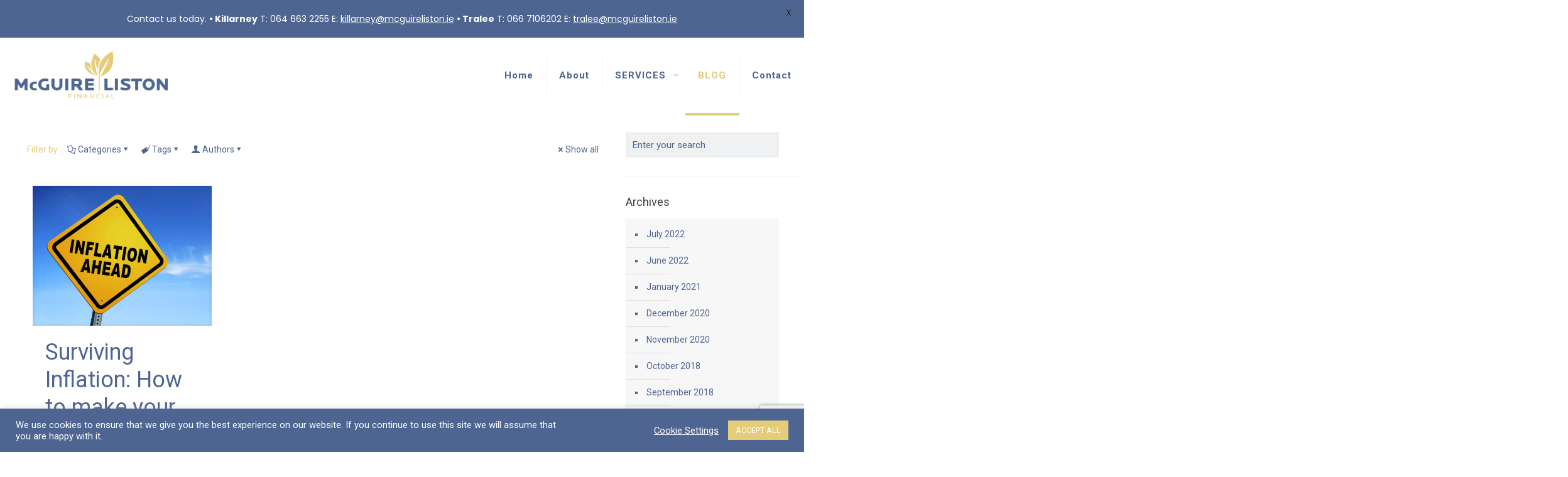

--- FILE ---
content_type: text/html; charset=utf-8
request_url: https://www.google.com/recaptcha/api2/anchor?ar=1&k=6Lfb064bAAAAAD9dDQcntgRr9wq_9t3gVutHeVms&co=aHR0cHM6Ly9tY2d1aXJlbGlzdG9uLmllOjQ0Mw..&hl=en&v=PoyoqOPhxBO7pBk68S4YbpHZ&size=invisible&anchor-ms=20000&execute-ms=30000&cb=cra6qs7yke7i
body_size: 48763
content:
<!DOCTYPE HTML><html dir="ltr" lang="en"><head><meta http-equiv="Content-Type" content="text/html; charset=UTF-8">
<meta http-equiv="X-UA-Compatible" content="IE=edge">
<title>reCAPTCHA</title>
<style type="text/css">
/* cyrillic-ext */
@font-face {
  font-family: 'Roboto';
  font-style: normal;
  font-weight: 400;
  font-stretch: 100%;
  src: url(//fonts.gstatic.com/s/roboto/v48/KFO7CnqEu92Fr1ME7kSn66aGLdTylUAMa3GUBHMdazTgWw.woff2) format('woff2');
  unicode-range: U+0460-052F, U+1C80-1C8A, U+20B4, U+2DE0-2DFF, U+A640-A69F, U+FE2E-FE2F;
}
/* cyrillic */
@font-face {
  font-family: 'Roboto';
  font-style: normal;
  font-weight: 400;
  font-stretch: 100%;
  src: url(//fonts.gstatic.com/s/roboto/v48/KFO7CnqEu92Fr1ME7kSn66aGLdTylUAMa3iUBHMdazTgWw.woff2) format('woff2');
  unicode-range: U+0301, U+0400-045F, U+0490-0491, U+04B0-04B1, U+2116;
}
/* greek-ext */
@font-face {
  font-family: 'Roboto';
  font-style: normal;
  font-weight: 400;
  font-stretch: 100%;
  src: url(//fonts.gstatic.com/s/roboto/v48/KFO7CnqEu92Fr1ME7kSn66aGLdTylUAMa3CUBHMdazTgWw.woff2) format('woff2');
  unicode-range: U+1F00-1FFF;
}
/* greek */
@font-face {
  font-family: 'Roboto';
  font-style: normal;
  font-weight: 400;
  font-stretch: 100%;
  src: url(//fonts.gstatic.com/s/roboto/v48/KFO7CnqEu92Fr1ME7kSn66aGLdTylUAMa3-UBHMdazTgWw.woff2) format('woff2');
  unicode-range: U+0370-0377, U+037A-037F, U+0384-038A, U+038C, U+038E-03A1, U+03A3-03FF;
}
/* math */
@font-face {
  font-family: 'Roboto';
  font-style: normal;
  font-weight: 400;
  font-stretch: 100%;
  src: url(//fonts.gstatic.com/s/roboto/v48/KFO7CnqEu92Fr1ME7kSn66aGLdTylUAMawCUBHMdazTgWw.woff2) format('woff2');
  unicode-range: U+0302-0303, U+0305, U+0307-0308, U+0310, U+0312, U+0315, U+031A, U+0326-0327, U+032C, U+032F-0330, U+0332-0333, U+0338, U+033A, U+0346, U+034D, U+0391-03A1, U+03A3-03A9, U+03B1-03C9, U+03D1, U+03D5-03D6, U+03F0-03F1, U+03F4-03F5, U+2016-2017, U+2034-2038, U+203C, U+2040, U+2043, U+2047, U+2050, U+2057, U+205F, U+2070-2071, U+2074-208E, U+2090-209C, U+20D0-20DC, U+20E1, U+20E5-20EF, U+2100-2112, U+2114-2115, U+2117-2121, U+2123-214F, U+2190, U+2192, U+2194-21AE, U+21B0-21E5, U+21F1-21F2, U+21F4-2211, U+2213-2214, U+2216-22FF, U+2308-230B, U+2310, U+2319, U+231C-2321, U+2336-237A, U+237C, U+2395, U+239B-23B7, U+23D0, U+23DC-23E1, U+2474-2475, U+25AF, U+25B3, U+25B7, U+25BD, U+25C1, U+25CA, U+25CC, U+25FB, U+266D-266F, U+27C0-27FF, U+2900-2AFF, U+2B0E-2B11, U+2B30-2B4C, U+2BFE, U+3030, U+FF5B, U+FF5D, U+1D400-1D7FF, U+1EE00-1EEFF;
}
/* symbols */
@font-face {
  font-family: 'Roboto';
  font-style: normal;
  font-weight: 400;
  font-stretch: 100%;
  src: url(//fonts.gstatic.com/s/roboto/v48/KFO7CnqEu92Fr1ME7kSn66aGLdTylUAMaxKUBHMdazTgWw.woff2) format('woff2');
  unicode-range: U+0001-000C, U+000E-001F, U+007F-009F, U+20DD-20E0, U+20E2-20E4, U+2150-218F, U+2190, U+2192, U+2194-2199, U+21AF, U+21E6-21F0, U+21F3, U+2218-2219, U+2299, U+22C4-22C6, U+2300-243F, U+2440-244A, U+2460-24FF, U+25A0-27BF, U+2800-28FF, U+2921-2922, U+2981, U+29BF, U+29EB, U+2B00-2BFF, U+4DC0-4DFF, U+FFF9-FFFB, U+10140-1018E, U+10190-1019C, U+101A0, U+101D0-101FD, U+102E0-102FB, U+10E60-10E7E, U+1D2C0-1D2D3, U+1D2E0-1D37F, U+1F000-1F0FF, U+1F100-1F1AD, U+1F1E6-1F1FF, U+1F30D-1F30F, U+1F315, U+1F31C, U+1F31E, U+1F320-1F32C, U+1F336, U+1F378, U+1F37D, U+1F382, U+1F393-1F39F, U+1F3A7-1F3A8, U+1F3AC-1F3AF, U+1F3C2, U+1F3C4-1F3C6, U+1F3CA-1F3CE, U+1F3D4-1F3E0, U+1F3ED, U+1F3F1-1F3F3, U+1F3F5-1F3F7, U+1F408, U+1F415, U+1F41F, U+1F426, U+1F43F, U+1F441-1F442, U+1F444, U+1F446-1F449, U+1F44C-1F44E, U+1F453, U+1F46A, U+1F47D, U+1F4A3, U+1F4B0, U+1F4B3, U+1F4B9, U+1F4BB, U+1F4BF, U+1F4C8-1F4CB, U+1F4D6, U+1F4DA, U+1F4DF, U+1F4E3-1F4E6, U+1F4EA-1F4ED, U+1F4F7, U+1F4F9-1F4FB, U+1F4FD-1F4FE, U+1F503, U+1F507-1F50B, U+1F50D, U+1F512-1F513, U+1F53E-1F54A, U+1F54F-1F5FA, U+1F610, U+1F650-1F67F, U+1F687, U+1F68D, U+1F691, U+1F694, U+1F698, U+1F6AD, U+1F6B2, U+1F6B9-1F6BA, U+1F6BC, U+1F6C6-1F6CF, U+1F6D3-1F6D7, U+1F6E0-1F6EA, U+1F6F0-1F6F3, U+1F6F7-1F6FC, U+1F700-1F7FF, U+1F800-1F80B, U+1F810-1F847, U+1F850-1F859, U+1F860-1F887, U+1F890-1F8AD, U+1F8B0-1F8BB, U+1F8C0-1F8C1, U+1F900-1F90B, U+1F93B, U+1F946, U+1F984, U+1F996, U+1F9E9, U+1FA00-1FA6F, U+1FA70-1FA7C, U+1FA80-1FA89, U+1FA8F-1FAC6, U+1FACE-1FADC, U+1FADF-1FAE9, U+1FAF0-1FAF8, U+1FB00-1FBFF;
}
/* vietnamese */
@font-face {
  font-family: 'Roboto';
  font-style: normal;
  font-weight: 400;
  font-stretch: 100%;
  src: url(//fonts.gstatic.com/s/roboto/v48/KFO7CnqEu92Fr1ME7kSn66aGLdTylUAMa3OUBHMdazTgWw.woff2) format('woff2');
  unicode-range: U+0102-0103, U+0110-0111, U+0128-0129, U+0168-0169, U+01A0-01A1, U+01AF-01B0, U+0300-0301, U+0303-0304, U+0308-0309, U+0323, U+0329, U+1EA0-1EF9, U+20AB;
}
/* latin-ext */
@font-face {
  font-family: 'Roboto';
  font-style: normal;
  font-weight: 400;
  font-stretch: 100%;
  src: url(//fonts.gstatic.com/s/roboto/v48/KFO7CnqEu92Fr1ME7kSn66aGLdTylUAMa3KUBHMdazTgWw.woff2) format('woff2');
  unicode-range: U+0100-02BA, U+02BD-02C5, U+02C7-02CC, U+02CE-02D7, U+02DD-02FF, U+0304, U+0308, U+0329, U+1D00-1DBF, U+1E00-1E9F, U+1EF2-1EFF, U+2020, U+20A0-20AB, U+20AD-20C0, U+2113, U+2C60-2C7F, U+A720-A7FF;
}
/* latin */
@font-face {
  font-family: 'Roboto';
  font-style: normal;
  font-weight: 400;
  font-stretch: 100%;
  src: url(//fonts.gstatic.com/s/roboto/v48/KFO7CnqEu92Fr1ME7kSn66aGLdTylUAMa3yUBHMdazQ.woff2) format('woff2');
  unicode-range: U+0000-00FF, U+0131, U+0152-0153, U+02BB-02BC, U+02C6, U+02DA, U+02DC, U+0304, U+0308, U+0329, U+2000-206F, U+20AC, U+2122, U+2191, U+2193, U+2212, U+2215, U+FEFF, U+FFFD;
}
/* cyrillic-ext */
@font-face {
  font-family: 'Roboto';
  font-style: normal;
  font-weight: 500;
  font-stretch: 100%;
  src: url(//fonts.gstatic.com/s/roboto/v48/KFO7CnqEu92Fr1ME7kSn66aGLdTylUAMa3GUBHMdazTgWw.woff2) format('woff2');
  unicode-range: U+0460-052F, U+1C80-1C8A, U+20B4, U+2DE0-2DFF, U+A640-A69F, U+FE2E-FE2F;
}
/* cyrillic */
@font-face {
  font-family: 'Roboto';
  font-style: normal;
  font-weight: 500;
  font-stretch: 100%;
  src: url(//fonts.gstatic.com/s/roboto/v48/KFO7CnqEu92Fr1ME7kSn66aGLdTylUAMa3iUBHMdazTgWw.woff2) format('woff2');
  unicode-range: U+0301, U+0400-045F, U+0490-0491, U+04B0-04B1, U+2116;
}
/* greek-ext */
@font-face {
  font-family: 'Roboto';
  font-style: normal;
  font-weight: 500;
  font-stretch: 100%;
  src: url(//fonts.gstatic.com/s/roboto/v48/KFO7CnqEu92Fr1ME7kSn66aGLdTylUAMa3CUBHMdazTgWw.woff2) format('woff2');
  unicode-range: U+1F00-1FFF;
}
/* greek */
@font-face {
  font-family: 'Roboto';
  font-style: normal;
  font-weight: 500;
  font-stretch: 100%;
  src: url(//fonts.gstatic.com/s/roboto/v48/KFO7CnqEu92Fr1ME7kSn66aGLdTylUAMa3-UBHMdazTgWw.woff2) format('woff2');
  unicode-range: U+0370-0377, U+037A-037F, U+0384-038A, U+038C, U+038E-03A1, U+03A3-03FF;
}
/* math */
@font-face {
  font-family: 'Roboto';
  font-style: normal;
  font-weight: 500;
  font-stretch: 100%;
  src: url(//fonts.gstatic.com/s/roboto/v48/KFO7CnqEu92Fr1ME7kSn66aGLdTylUAMawCUBHMdazTgWw.woff2) format('woff2');
  unicode-range: U+0302-0303, U+0305, U+0307-0308, U+0310, U+0312, U+0315, U+031A, U+0326-0327, U+032C, U+032F-0330, U+0332-0333, U+0338, U+033A, U+0346, U+034D, U+0391-03A1, U+03A3-03A9, U+03B1-03C9, U+03D1, U+03D5-03D6, U+03F0-03F1, U+03F4-03F5, U+2016-2017, U+2034-2038, U+203C, U+2040, U+2043, U+2047, U+2050, U+2057, U+205F, U+2070-2071, U+2074-208E, U+2090-209C, U+20D0-20DC, U+20E1, U+20E5-20EF, U+2100-2112, U+2114-2115, U+2117-2121, U+2123-214F, U+2190, U+2192, U+2194-21AE, U+21B0-21E5, U+21F1-21F2, U+21F4-2211, U+2213-2214, U+2216-22FF, U+2308-230B, U+2310, U+2319, U+231C-2321, U+2336-237A, U+237C, U+2395, U+239B-23B7, U+23D0, U+23DC-23E1, U+2474-2475, U+25AF, U+25B3, U+25B7, U+25BD, U+25C1, U+25CA, U+25CC, U+25FB, U+266D-266F, U+27C0-27FF, U+2900-2AFF, U+2B0E-2B11, U+2B30-2B4C, U+2BFE, U+3030, U+FF5B, U+FF5D, U+1D400-1D7FF, U+1EE00-1EEFF;
}
/* symbols */
@font-face {
  font-family: 'Roboto';
  font-style: normal;
  font-weight: 500;
  font-stretch: 100%;
  src: url(//fonts.gstatic.com/s/roboto/v48/KFO7CnqEu92Fr1ME7kSn66aGLdTylUAMaxKUBHMdazTgWw.woff2) format('woff2');
  unicode-range: U+0001-000C, U+000E-001F, U+007F-009F, U+20DD-20E0, U+20E2-20E4, U+2150-218F, U+2190, U+2192, U+2194-2199, U+21AF, U+21E6-21F0, U+21F3, U+2218-2219, U+2299, U+22C4-22C6, U+2300-243F, U+2440-244A, U+2460-24FF, U+25A0-27BF, U+2800-28FF, U+2921-2922, U+2981, U+29BF, U+29EB, U+2B00-2BFF, U+4DC0-4DFF, U+FFF9-FFFB, U+10140-1018E, U+10190-1019C, U+101A0, U+101D0-101FD, U+102E0-102FB, U+10E60-10E7E, U+1D2C0-1D2D3, U+1D2E0-1D37F, U+1F000-1F0FF, U+1F100-1F1AD, U+1F1E6-1F1FF, U+1F30D-1F30F, U+1F315, U+1F31C, U+1F31E, U+1F320-1F32C, U+1F336, U+1F378, U+1F37D, U+1F382, U+1F393-1F39F, U+1F3A7-1F3A8, U+1F3AC-1F3AF, U+1F3C2, U+1F3C4-1F3C6, U+1F3CA-1F3CE, U+1F3D4-1F3E0, U+1F3ED, U+1F3F1-1F3F3, U+1F3F5-1F3F7, U+1F408, U+1F415, U+1F41F, U+1F426, U+1F43F, U+1F441-1F442, U+1F444, U+1F446-1F449, U+1F44C-1F44E, U+1F453, U+1F46A, U+1F47D, U+1F4A3, U+1F4B0, U+1F4B3, U+1F4B9, U+1F4BB, U+1F4BF, U+1F4C8-1F4CB, U+1F4D6, U+1F4DA, U+1F4DF, U+1F4E3-1F4E6, U+1F4EA-1F4ED, U+1F4F7, U+1F4F9-1F4FB, U+1F4FD-1F4FE, U+1F503, U+1F507-1F50B, U+1F50D, U+1F512-1F513, U+1F53E-1F54A, U+1F54F-1F5FA, U+1F610, U+1F650-1F67F, U+1F687, U+1F68D, U+1F691, U+1F694, U+1F698, U+1F6AD, U+1F6B2, U+1F6B9-1F6BA, U+1F6BC, U+1F6C6-1F6CF, U+1F6D3-1F6D7, U+1F6E0-1F6EA, U+1F6F0-1F6F3, U+1F6F7-1F6FC, U+1F700-1F7FF, U+1F800-1F80B, U+1F810-1F847, U+1F850-1F859, U+1F860-1F887, U+1F890-1F8AD, U+1F8B0-1F8BB, U+1F8C0-1F8C1, U+1F900-1F90B, U+1F93B, U+1F946, U+1F984, U+1F996, U+1F9E9, U+1FA00-1FA6F, U+1FA70-1FA7C, U+1FA80-1FA89, U+1FA8F-1FAC6, U+1FACE-1FADC, U+1FADF-1FAE9, U+1FAF0-1FAF8, U+1FB00-1FBFF;
}
/* vietnamese */
@font-face {
  font-family: 'Roboto';
  font-style: normal;
  font-weight: 500;
  font-stretch: 100%;
  src: url(//fonts.gstatic.com/s/roboto/v48/KFO7CnqEu92Fr1ME7kSn66aGLdTylUAMa3OUBHMdazTgWw.woff2) format('woff2');
  unicode-range: U+0102-0103, U+0110-0111, U+0128-0129, U+0168-0169, U+01A0-01A1, U+01AF-01B0, U+0300-0301, U+0303-0304, U+0308-0309, U+0323, U+0329, U+1EA0-1EF9, U+20AB;
}
/* latin-ext */
@font-face {
  font-family: 'Roboto';
  font-style: normal;
  font-weight: 500;
  font-stretch: 100%;
  src: url(//fonts.gstatic.com/s/roboto/v48/KFO7CnqEu92Fr1ME7kSn66aGLdTylUAMa3KUBHMdazTgWw.woff2) format('woff2');
  unicode-range: U+0100-02BA, U+02BD-02C5, U+02C7-02CC, U+02CE-02D7, U+02DD-02FF, U+0304, U+0308, U+0329, U+1D00-1DBF, U+1E00-1E9F, U+1EF2-1EFF, U+2020, U+20A0-20AB, U+20AD-20C0, U+2113, U+2C60-2C7F, U+A720-A7FF;
}
/* latin */
@font-face {
  font-family: 'Roboto';
  font-style: normal;
  font-weight: 500;
  font-stretch: 100%;
  src: url(//fonts.gstatic.com/s/roboto/v48/KFO7CnqEu92Fr1ME7kSn66aGLdTylUAMa3yUBHMdazQ.woff2) format('woff2');
  unicode-range: U+0000-00FF, U+0131, U+0152-0153, U+02BB-02BC, U+02C6, U+02DA, U+02DC, U+0304, U+0308, U+0329, U+2000-206F, U+20AC, U+2122, U+2191, U+2193, U+2212, U+2215, U+FEFF, U+FFFD;
}
/* cyrillic-ext */
@font-face {
  font-family: 'Roboto';
  font-style: normal;
  font-weight: 900;
  font-stretch: 100%;
  src: url(//fonts.gstatic.com/s/roboto/v48/KFO7CnqEu92Fr1ME7kSn66aGLdTylUAMa3GUBHMdazTgWw.woff2) format('woff2');
  unicode-range: U+0460-052F, U+1C80-1C8A, U+20B4, U+2DE0-2DFF, U+A640-A69F, U+FE2E-FE2F;
}
/* cyrillic */
@font-face {
  font-family: 'Roboto';
  font-style: normal;
  font-weight: 900;
  font-stretch: 100%;
  src: url(//fonts.gstatic.com/s/roboto/v48/KFO7CnqEu92Fr1ME7kSn66aGLdTylUAMa3iUBHMdazTgWw.woff2) format('woff2');
  unicode-range: U+0301, U+0400-045F, U+0490-0491, U+04B0-04B1, U+2116;
}
/* greek-ext */
@font-face {
  font-family: 'Roboto';
  font-style: normal;
  font-weight: 900;
  font-stretch: 100%;
  src: url(//fonts.gstatic.com/s/roboto/v48/KFO7CnqEu92Fr1ME7kSn66aGLdTylUAMa3CUBHMdazTgWw.woff2) format('woff2');
  unicode-range: U+1F00-1FFF;
}
/* greek */
@font-face {
  font-family: 'Roboto';
  font-style: normal;
  font-weight: 900;
  font-stretch: 100%;
  src: url(//fonts.gstatic.com/s/roboto/v48/KFO7CnqEu92Fr1ME7kSn66aGLdTylUAMa3-UBHMdazTgWw.woff2) format('woff2');
  unicode-range: U+0370-0377, U+037A-037F, U+0384-038A, U+038C, U+038E-03A1, U+03A3-03FF;
}
/* math */
@font-face {
  font-family: 'Roboto';
  font-style: normal;
  font-weight: 900;
  font-stretch: 100%;
  src: url(//fonts.gstatic.com/s/roboto/v48/KFO7CnqEu92Fr1ME7kSn66aGLdTylUAMawCUBHMdazTgWw.woff2) format('woff2');
  unicode-range: U+0302-0303, U+0305, U+0307-0308, U+0310, U+0312, U+0315, U+031A, U+0326-0327, U+032C, U+032F-0330, U+0332-0333, U+0338, U+033A, U+0346, U+034D, U+0391-03A1, U+03A3-03A9, U+03B1-03C9, U+03D1, U+03D5-03D6, U+03F0-03F1, U+03F4-03F5, U+2016-2017, U+2034-2038, U+203C, U+2040, U+2043, U+2047, U+2050, U+2057, U+205F, U+2070-2071, U+2074-208E, U+2090-209C, U+20D0-20DC, U+20E1, U+20E5-20EF, U+2100-2112, U+2114-2115, U+2117-2121, U+2123-214F, U+2190, U+2192, U+2194-21AE, U+21B0-21E5, U+21F1-21F2, U+21F4-2211, U+2213-2214, U+2216-22FF, U+2308-230B, U+2310, U+2319, U+231C-2321, U+2336-237A, U+237C, U+2395, U+239B-23B7, U+23D0, U+23DC-23E1, U+2474-2475, U+25AF, U+25B3, U+25B7, U+25BD, U+25C1, U+25CA, U+25CC, U+25FB, U+266D-266F, U+27C0-27FF, U+2900-2AFF, U+2B0E-2B11, U+2B30-2B4C, U+2BFE, U+3030, U+FF5B, U+FF5D, U+1D400-1D7FF, U+1EE00-1EEFF;
}
/* symbols */
@font-face {
  font-family: 'Roboto';
  font-style: normal;
  font-weight: 900;
  font-stretch: 100%;
  src: url(//fonts.gstatic.com/s/roboto/v48/KFO7CnqEu92Fr1ME7kSn66aGLdTylUAMaxKUBHMdazTgWw.woff2) format('woff2');
  unicode-range: U+0001-000C, U+000E-001F, U+007F-009F, U+20DD-20E0, U+20E2-20E4, U+2150-218F, U+2190, U+2192, U+2194-2199, U+21AF, U+21E6-21F0, U+21F3, U+2218-2219, U+2299, U+22C4-22C6, U+2300-243F, U+2440-244A, U+2460-24FF, U+25A0-27BF, U+2800-28FF, U+2921-2922, U+2981, U+29BF, U+29EB, U+2B00-2BFF, U+4DC0-4DFF, U+FFF9-FFFB, U+10140-1018E, U+10190-1019C, U+101A0, U+101D0-101FD, U+102E0-102FB, U+10E60-10E7E, U+1D2C0-1D2D3, U+1D2E0-1D37F, U+1F000-1F0FF, U+1F100-1F1AD, U+1F1E6-1F1FF, U+1F30D-1F30F, U+1F315, U+1F31C, U+1F31E, U+1F320-1F32C, U+1F336, U+1F378, U+1F37D, U+1F382, U+1F393-1F39F, U+1F3A7-1F3A8, U+1F3AC-1F3AF, U+1F3C2, U+1F3C4-1F3C6, U+1F3CA-1F3CE, U+1F3D4-1F3E0, U+1F3ED, U+1F3F1-1F3F3, U+1F3F5-1F3F7, U+1F408, U+1F415, U+1F41F, U+1F426, U+1F43F, U+1F441-1F442, U+1F444, U+1F446-1F449, U+1F44C-1F44E, U+1F453, U+1F46A, U+1F47D, U+1F4A3, U+1F4B0, U+1F4B3, U+1F4B9, U+1F4BB, U+1F4BF, U+1F4C8-1F4CB, U+1F4D6, U+1F4DA, U+1F4DF, U+1F4E3-1F4E6, U+1F4EA-1F4ED, U+1F4F7, U+1F4F9-1F4FB, U+1F4FD-1F4FE, U+1F503, U+1F507-1F50B, U+1F50D, U+1F512-1F513, U+1F53E-1F54A, U+1F54F-1F5FA, U+1F610, U+1F650-1F67F, U+1F687, U+1F68D, U+1F691, U+1F694, U+1F698, U+1F6AD, U+1F6B2, U+1F6B9-1F6BA, U+1F6BC, U+1F6C6-1F6CF, U+1F6D3-1F6D7, U+1F6E0-1F6EA, U+1F6F0-1F6F3, U+1F6F7-1F6FC, U+1F700-1F7FF, U+1F800-1F80B, U+1F810-1F847, U+1F850-1F859, U+1F860-1F887, U+1F890-1F8AD, U+1F8B0-1F8BB, U+1F8C0-1F8C1, U+1F900-1F90B, U+1F93B, U+1F946, U+1F984, U+1F996, U+1F9E9, U+1FA00-1FA6F, U+1FA70-1FA7C, U+1FA80-1FA89, U+1FA8F-1FAC6, U+1FACE-1FADC, U+1FADF-1FAE9, U+1FAF0-1FAF8, U+1FB00-1FBFF;
}
/* vietnamese */
@font-face {
  font-family: 'Roboto';
  font-style: normal;
  font-weight: 900;
  font-stretch: 100%;
  src: url(//fonts.gstatic.com/s/roboto/v48/KFO7CnqEu92Fr1ME7kSn66aGLdTylUAMa3OUBHMdazTgWw.woff2) format('woff2');
  unicode-range: U+0102-0103, U+0110-0111, U+0128-0129, U+0168-0169, U+01A0-01A1, U+01AF-01B0, U+0300-0301, U+0303-0304, U+0308-0309, U+0323, U+0329, U+1EA0-1EF9, U+20AB;
}
/* latin-ext */
@font-face {
  font-family: 'Roboto';
  font-style: normal;
  font-weight: 900;
  font-stretch: 100%;
  src: url(//fonts.gstatic.com/s/roboto/v48/KFO7CnqEu92Fr1ME7kSn66aGLdTylUAMa3KUBHMdazTgWw.woff2) format('woff2');
  unicode-range: U+0100-02BA, U+02BD-02C5, U+02C7-02CC, U+02CE-02D7, U+02DD-02FF, U+0304, U+0308, U+0329, U+1D00-1DBF, U+1E00-1E9F, U+1EF2-1EFF, U+2020, U+20A0-20AB, U+20AD-20C0, U+2113, U+2C60-2C7F, U+A720-A7FF;
}
/* latin */
@font-face {
  font-family: 'Roboto';
  font-style: normal;
  font-weight: 900;
  font-stretch: 100%;
  src: url(//fonts.gstatic.com/s/roboto/v48/KFO7CnqEu92Fr1ME7kSn66aGLdTylUAMa3yUBHMdazQ.woff2) format('woff2');
  unicode-range: U+0000-00FF, U+0131, U+0152-0153, U+02BB-02BC, U+02C6, U+02DA, U+02DC, U+0304, U+0308, U+0329, U+2000-206F, U+20AC, U+2122, U+2191, U+2193, U+2212, U+2215, U+FEFF, U+FFFD;
}

</style>
<link rel="stylesheet" type="text/css" href="https://www.gstatic.com/recaptcha/releases/PoyoqOPhxBO7pBk68S4YbpHZ/styles__ltr.css">
<script nonce="ZsXyeYvMQ9MToRuzhffylQ" type="text/javascript">window['__recaptcha_api'] = 'https://www.google.com/recaptcha/api2/';</script>
<script type="text/javascript" src="https://www.gstatic.com/recaptcha/releases/PoyoqOPhxBO7pBk68S4YbpHZ/recaptcha__en.js" nonce="ZsXyeYvMQ9MToRuzhffylQ">
      
    </script></head>
<body><div id="rc-anchor-alert" class="rc-anchor-alert"></div>
<input type="hidden" id="recaptcha-token" value="[base64]">
<script type="text/javascript" nonce="ZsXyeYvMQ9MToRuzhffylQ">
      recaptcha.anchor.Main.init("[\x22ainput\x22,[\x22bgdata\x22,\x22\x22,\[base64]/[base64]/[base64]/[base64]/[base64]/[base64]/KGcoTywyNTMsTy5PKSxVRyhPLEMpKTpnKE8sMjUzLEMpLE8pKSxsKSksTykpfSxieT1mdW5jdGlvbihDLE8sdSxsKXtmb3IobD0odT1SKEMpLDApO08+MDtPLS0pbD1sPDw4fFooQyk7ZyhDLHUsbCl9LFVHPWZ1bmN0aW9uKEMsTyl7Qy5pLmxlbmd0aD4xMDQ/[base64]/[base64]/[base64]/[base64]/[base64]/[base64]/[base64]\\u003d\x22,\[base64]\\u003d\\u003d\x22,\x22YMOcQcOYwq5ISAvDjcKdOMOMFsOJwpHDvMKswqLDqmPCknYFMsOTc33DtsKuwr0UwoDCiMKkwrnCtykRw5gQwoLCuFrDiwZ/BydJB8OOw4jDq8OtGcKBRMOMVMOeVDJAUSVDH8K9wp5BXCjDocKwwrjCtnY1w7fCom5iNMKsezzDicKQw7bDrsO8WTFjD8KAVmvCqQMGw6jCgcKDE8OQw4zDoSDCgAzDr2XDqB7Cu8O0w63DpcKuw7otwr7Dh2nDo8KmLiNhw6MOwoLDhsO0wq3Cv8O2wpVowr/DsMK/J2zCrX/[base64]/[base64]/[base64]/DnMO8PsKhw7JhQmbCsAAKWMO6w4rCvMKLw4rCgMKHwq3ClMOJNhzChcKNbcKywovCiQZPPsO0w5rCk8KUwo/CokvCr8ORDCZ2ZsOYG8KGQD5iQ8OIOg/[base64]/w6zDmyPCuH7CgcK0UkbDg17CqcOhdkXCrgsbd8KgwqbDvVsveAXCh8Kbw7lMUXMxwq/CkSDDunRHOgpDw6fCkSsFXG4eOSHCvF5kw5/CvErCrBrDpcKSwq3DrFtlwqRlbcOxw4zDv8KswqPCim4jw5t1w73DoMK4PEALwrrDgMKrwqbCtB3DlsOzAT9WwppXVycuw4HDrT85w6dnw4ksYsKQW2EUwoV+AMOcw5EnCsKUwpHCoMOQwqtQw6jCucO/csKsw4rDl8OnFcO3YcKOw7EXwoHCmhdxNwzCoh4rPwLDnsK9woHDi8KNwqPCkMOZwp/[base64]/ChsKEw7klOMK7wptvw4nDt3XCn8KcwqnCq2Rtw5BCwqPDoQXCtsK+woM6ecOnwp3DicOibQnCjjhDw7DClGhbU8OuwqgEAm3DisKDVELDrsOkcMK5P8ONEMKeCHPCvMOLwpnDjMKvw7LClnNmw6Zqwo5WwrENEsK2wpcIeWzCisKAPzzCmR0gLCc+VS/Dr8KGw5jCs8Kjwp7Chm/DthtLPjfCq0Z7P8KEw6jDqsOvwqjDv8OKI8O4aTjDv8KWw7Q/w6RMIsOdeMOrYcKrwp1FKDJmQMKoYMOEwqrCsGpOC1bDtsOvKzJWdcKXbsOzAAF/KMKkwo91w5FkO2XCqlc7wprDtRBQVA1rw4LDvMKewr4OIXvDosOXwokxfBp/w50kw7NTHsKXRAzCkcO7wpTCvT8NMMOcwqN3woY1asKxCsO4woxKO0w5BsKSwrDCuA7CgiQEwqF/w7jCncK0w61OS23CvkNPw6Avwp/[base64]/[base64]/wofDicOZwqE9w4Q/[base64]/w5vChh89XcO/GEPCrmfCvxoOw7Zuw77CjXXDnFzDkwvCglBZasOwDsKrG8O6R17Dg8O0wqtpw4TDlMO7wrPCgsOwwonCoMK7wrPDmMOTw7kPc3IoT1fDu8K+SXxcwr9kwr4JwpzChDLDuMOgIXXCvAzCmA3Djm5gWBvDvSRqXjw0wpsNw7oddw/Dq8Ovw5DDnsOiEVVQw61BMMOqw75Lw4QAYMKgwpzCqigiw59rwobDoGxDw4p2wq/DiR/Di2PCnsOVw6bCpsK5HMObworCjlIKwrUOwoNcwrVjP8Oewp5oKVZuI0PDkmvCkcOxw6HCiDLChMKKBATDmsKkw7jCosKUw4XCosK7wpA/wpgywpIUajp5woIXwrATw7/DngnClCB/CzgswoPCkh5iw7DCvsOxw4jCpRw8L8OkwpUqw67ChMOaacOUKCbDjSfCnEDCvCI1w7J5wqbDqSpOPMOyf8KoXMKjw4htPn5xOSXDn8OPBzlyw5zCkwfCsD/[base64]/wqPCgRNfacKwwpISFxPDkCQKMjBKQ2HDh8KGwr/[base64]/DlzfDt8KIOMOQw4HDg2LCg8Oqw44PwrgKw4kyH3jDvV09dsKIwr4sQBLDoMK0wrUhw7UYA8OwfMKNeVQSwpZQwrpJw54Zwoh5w6FlwoLDiMKgK8OzZsOgwoROfsKDfMOmwrIgwoDCjcOyw5PDoX/DqcKOYg5AUMKfwrnDo8O1JsO/[base64]/DlcOVw5xGGMKUcsOjdm7CtilZaz0gQcOWIMK2w5ReMhLDlDHCll3DmcOOwpbDulUOwqXDjlfCuQjCr8KaEMO/UcKEwrfDvsKuD8KAw5nCi8K+LMKCw51OwrguG8K+NMKNQcOpw40yQlbClcOrw4fDt0FVUFvCjcOxJMOZwoZgGcOnw7PDhsKDwrfCn8Krwo7CszDChcKsVsKZIsKDWcOzwr0vH8OPwqIPw51Ow70TTUDDtMKobsO/JiTDhMKpw5jClVYywqASC3AMw63DgDHCo8Kow5U3wqFEP1jCj8O1W8OwdCoEKcOWw4rCvm/[base64]/Cr8ODw5TCq8K4w6Q7w4PCiF9Uw5vCrcK4w6DCosOWw4zDqh4jw5F1w6zDpMO2wojDi2/Ct8OdwrFqCCwBOgbDszVvUhLDkDfDlAxYW8K9w7DDjFLCjwJdesKNwoNvDsKtQTTCosKjw7guAcK5fxXCoMO6wr7DisOZwozCkTzCo1AZQlUow6HDl8OdFMKNSElcLMK7w4t/w5nCq8OKwqDDtsK/wrbDrMKIKHfCnF0Nwpl0w4XCncKkZR7ChwFMwrIjw5TDqsKbw43Dh3Jkw5TCtT1+wpBSGAfDlsKTw5/DksO2Hh8UZnZIw7XCicOiZk3CoENTw6vCvXVDwrLDr8OGZkvCnw7CrHnCmRbCkcKtY8KvwrsaDsKIQsO7w5QrRMKgwqtdE8K/w4wnQwnDscKpesOkw6NFwp1PTcKXwofDvsOSwpzCg8O6eBxzeUViwoYLW3nDom1gw6zCgXhtVG3DnsOjMRIgGFXDj8OOw5c2w6fDt0TDs1rDnnvCksO2aSMBF08oF2gFT8KJw4BFMS4kU8OESMOtAMOMw7cmXgoUdDN5wr/CqsOMYH8TMh3DpMK2w4Msw5fDu1d0w60FBSAbScO6woMrNsKSGmRFwqHDpcKzw7IUwowpw68sH8OOw7nCmcOAO8OKOVBkwoHDuMOWw5nDslTCml7DmMKAEcOgDWksw6DCrMK/[base64]/b8KOD39TwptVVsOcwqvCm8KsHztbw4lWwrbCj0jCsMKUw5I9DGXCtMOgwrHCuw83eMKPwoLCjVTCj8Kxwoo/w4pyZ2bCtsK+w4HDj0fCmMKbCcKBEg9Gw7LCqycXOCQZwq9/[base64]/Di8KTw6haDQTCrzkjwrUmwoJMacKJwqrCkTMPYsOIw4kww6LDkDzCjcKGMsK7GMOODFHDpz3ClMOVw63Dj04vbsKKw6/[base64]/CmsKRw44tC8K3wqQXw7DCrCjCpgpYw6vCq8OuwpcEw4hcCsKLwohHJQlVUcKLVgrDrzbCgMOuw5hCwqRswqnCvWXCpQkuVlEAJsOlw63Dn8OCwoNDXGcRw40gCifDq1InVVEYwphCw6gsIsKWP8OODT7CtcO8QcOUHsKvTlLDmnVBMB4Twp1Bwq4/M0p9PxkYwrjDqcOfa8KTw7nCisOqWMKRwpjCr24pZsKqwpsgwot6NULDi3nCmsKSwp/CjsKxwqvDpl1IwprDmG9rwrkeXWRLccKodsKqMcOnwoPCosOxwr/ClMKoH2saw4hqDMOEwoPCu0wZZsOxW8O8fsOdwpfChsOswq3DsXovVsKxMMKub2YKwq/CncODA8KdTcK2TWUkw67CnDQlYiAJwprCoU7DuMKww4bDtmDCmMOreh3CrMKyT8K2wqvDrwtTa8K5dsOETsK1F8Odw5TCtX3ClsKMdFEOwppNFsOXFnMeDMOtLcO/wrbDi8KTw6fCpcOPEMK1dhRBw4bCjMOXw7VhwoPDtm/CjcK5wqrCqVnDiSXDq0l1wqHCsE1Ww6TCrBDDqzZlwrbDiVTDp8OLWHXCjcKkwqJRLsOqImQVQcKuw4BJwo7Dt8KRw7zDkgkRe8Knw7TDhcOTw79jw74wcsKNX3PCvnLDnMKBwrzChMKawqwGwqLDoHbDoxTClMKOwoNtSDYbfVvCq1jCvi/[base64]/wpPDp1wIwqDDuR7CgcOnekTCrzgAwrfCij18EnLCmRByQMOJTFjCunMFw7fDq8KkwoMcd2jCsFwPO8KZFcO2wqjChgvCpgHDo8OlWsKLw53Cm8OmwqRgKAPDkcO/RcOiwrdTdsKewogkw6jDmMKwBMKNwoYPwqoaPMOQSkPCs8O2w5FOw5PCl8K/w7bDm8OWCSDDqMKyEknCkHvCrxTCqsKgw7ovZ8O2DGdHdCxoJEcSw53Cvx8Jw6zDsEHDmMO9wpk5w4fCtGk0KAfDo1okFkjDpBc0w5YJOj3CocOgwq7CtTFPw5xLw7nDhcKiwr/[base64]/DvnzDlsKFwqonFiLCm8Kawp0iGT/DvsOGWcOTRsONwoABw61kdArDvcK9CMOWFMOQM27DgVsXw6LClcORN2bCiWjClTVrw5vChiMxGMO7I8O3wr3Cl0QCwp3DiE/DjUXCpXnDt1DDohTDp8KYw4ouc8K3VEHDmg7CvMOZc8ObcUbDnUfDvWPDkwPCkcOEKCJrwq1tw7DDp8O6w6HDq2PCocOow6vCksKhcgfCpjDDg8K2LsKmX8OWX8KyOsK0wrTCqMOUw5BEd2rCvz/[base64]/[base64]/[base64]/JQrCh8KETcKLaMKawpPCqMO0w7NYH8KcBcKaFnNuasKiUMK4M8Knw7Y7OsOXwojDiMOQUHTDiV/Dg8OdUMKcw5EawrPDisKhwrnCq8KIVlLDoMOMXkDDtMKswoPCqMKaBzHCpsKpQcO+wq0DwoXCt8KGYyPCv0MhbMK2wrrCgD/DpEJBaSTCsMOJRGfCpSTChcOxL3cFFn/DlRrCiMK2XzTDr2/DhcObesO5w5Azw5jDn8KPwqVew6zDtSUewpDDuDrDtwLDn8OzwpwCKTbDqsOHwp/DkU3Dj8KAC8OFwrU3I8OFO17CvMKQwonDvUPDmV9vwqNjHlUdaFMFwp8dwq/ClUNaEMKHw7tybcKSw4vCkcO5wpTDvQNCwowuw7ESw589SybDt3QIO8Oowp7CmxTDuS0+BXPDvMKkDcKfwprCmG3Cl3dQw5kywqDCiSzDkwLCm8OBMcO/wog1AUXCk8OqScKGdMKqfsOSScO8NMKaw6LCt3Nmw5IXUHEiw4p3wrgfZGUdWcKGD8Obwo/DgsKYNgnCggxEJw7DrRfCr2TCr8KFYsKydmbDmxxtMMKGwpvDrcKOw7gqcnFnw5EyUybCmmQ2w4xBw7tuw7vCuiTDh8KMwoXCkVnDvyhXwonDk8KZJcOuGEbCocKLw70gwrDCp2kXWMKAB8K1wqgdw7Agw6c/GcKYbzkVw7/[base64]/CmMOpw65aw7vDo2okM8KZw5RJJ0bDkSFiwo/Ck8KYIMKEFMOGwpsXE8Kzw4zDpcOjwqFzbMKZwpPDmTxmH8KiwpDCnA3CqsKkR1V2VcOnNsKGw7l9K8KzwqQQAlgew5Vwwp8pw7/CmFjDrcKiOGsEwrQdw74vwqUcw6t5GsKyc8KMYMOzwqsMw7sXwrfDmmFUwqpbw67Cr2XCoAQdSDdqw4NrGsKPwr/DvsOKwpDDpcKmw4kbwoFKw6Z1w4slw67Cs1jCgcKQDcOtRTNfKMKlwoRqacOeADxCbMOwZynCsTIzw7xJYMKtd3/[base64]/Dv8KICMKIw6fDgMK4YcKAAMKUw4B4KEdEw6XCoVnCmMOlQmnDv0nDsUosw4rDthVoPMKJwrjCq3zChTo5w5wNwo/CmUrCtzDDoHTDicOJL8Odw44ecMOfNXTDgMOEw6PDnGcGIMOkwpjDolTCslZYJMOCVynDm8Ktcl3Cq2nDisOjCMOewoQiQjvCrWfCvCRPw6LDqnfDrsO/wrIiGR1xZCYbdVsyb8OUwpE3IjXCksKXwojDkcORw6fDvl3DjsK5w7HDhMOcw7siSlfDhzQOw6nCgMKNLcOtw7rDsB3CnWkAw4YIwptpdcK5woLCmsOiaQNqOBbCnytcwpvDl8KKw5xeQlfDiWoiw7B/a8K6wpzCvE0aw6JWccKSwpZBwrQKVzkLwoROHjsZJQvCpsOTw44Pw7nCmHdeJsKBOsKcw6JHXQXCuQFawqUgGsOxwpVJMWnDs8OywroIdmkUwpXCnmc2DSMxwpF8dsKFWcOLKFJ5RcO8AQLDm2/[base64]/Cs8KPFH9JbQZqw6HDlsKSG8OCw7Vbw6RPRi5ybsKeG8K1w47Dm8KvC8KnwolOwqDDlSDDgMOkw7bDrwM3wqJAwr/Dj8K+O0orN8O6OcK8X8OSwo50w58XMDvDsHY4TMKJw5o0woLDi3LCpgDDlTrCuMOJwqvCgMOwaz8WasOBw4TDrMOxw5zCtcOyc3vDj2nCgsOpPMOHw7dHwpPCpcKbwp5yw6Z/QxMwwqrCisO2AsKVw4V4wpzCimLCkQTDpcO+w7/DhMKDYMOYw6Qcwo7CmcOGw5NgwqPDrgfDojbDkDFKwoTCnTfCtChKC8OwasO8woNgwojDlMK0EcKFCUZWKsOgw7/CqMO7w7vDn8Kkw73Ch8OEAMKAEB/CjXPDiMOxwrTClMO7w5XCgcKsAsOkw58LSWRjBXrDqcOlGcOMwrA2w5oFw7/[base64]/wrzCj3/DkMOLw4Fzw6RuwpbCrz7Cvz0zSsK/w5LCl8KzwqZOTMOcwqDCsMOKNyTDkBrDuQDCglUTVHXDn8OZwqVEJnzDr35sKVIaw5Bxw73Ci0tsV8OEwr9KUMKSOyMXwqB/bMKXw55dwoJ0JjliCMORwpF5VnjCpMKiJsKcw4gZJcOew5g9bE/CkFbDiifCqFbDlk1Cw7ANbcOLwr8cw6Epd2fCtMOKB8K+w4jDvWDDiCJSw7DDhm7DkxTChsObw7PDqx4VfG/DmcOjwqY6wr8gEcKAH1PCuMK7wobDhTE1HlDDtcOowq1zP3rCjcOnwqF7w5TCucOUY1RAQcKxw70twrzDtcOWDcKmw4LDpcKww6BEYH9Qw5jCswzCm8K+worCmsKmKsO+w7fCvj1Ww7bCtTw8wqbCizABwr4HwqTDmCFuwrcyw4LCkcObJT/[base64]/Dr0PDtAXCnVbDlns6ZlgvNsK1ZwvClsOlwrl6C8OVH8Osw6vCkmfCk8KGV8OuwoEjwrMUJiQ2w6dwwq0yH8O2UsOpTExcwq/DpMOwwqDCu8OKS8OYw5HDksO4ZMK0BGrDkDLCoRHDp3fCrcO6woTDvsKIw6zDlz4dJSYAI8KMw6zCuyNswqd2UxfDhjPDgcOGwo3CuEHDjGTCh8OVw7nDosKRwozDu2EbDMOtdsKbQC/DuCvCv2TDmMOAG2nCozhZwoBYw5DCvsK5BVJYw7gbw6rCnj/DoVXDoyDDl8OlQF/CiGwxZ2Qow7BGw63CjcO1dRtZw5oLamklaHFVBSbDjsKOw6zDkljDlRZ5DSlvwpPDgVPDsCrChMKxKlnDksKNPijCisKhazgZNWtFHFs/CVjDpBtvwp15wq4FIMOqcMKfwqrDjUtuGcOkGW3DqsKnw5bCk8KrwozDhcO/[base64]/Dv8K1w6bDnMKBwq57wqfDo8O4djgOwoLCv0rCqMKgwop7GcKaw5XCrcKnOzrCtMK3R3DDnDAdwoHCuzo6wp4TwpIww4oIw5bDo8ORHsKbw4V5QjA+cMOew4J0wo8wZxVvBEjDogLCrXNaw5LDnhpLTnglw5pBwovCrsOOcMOJwo7DocK7A8ObEsOkwpYaw6/CjFcGwqVfwrNZG8OLw4vCvcOjSHPCmMOkwqN3PcO/wrbCqMKeV8Odwq06TjLDklwDw5bClx/[base64]/DocOJwpDDhDjDs8Kmwr0hw4rCscOtAcK5w6wkw5TDlcONQ8KwP8Obw7rCsE3CrMOKIMKLw6hJwrMUOcO0woAzwoQrwr3DhjTDmn3Du1xgfMKDQ8KKMcKSw48OWXITJ8K0cynCtiRmKcKvwqZDOx0xw67Di2PDs8KdeMO4wp/Ct0PDncOVw5PCn2IQw7vCrWHDqsOaw79ySsKjM8OQw6/Cg21UCMOYw7gHDsOWw6lTw55APxMrwrjCqsO+w6wuDMOSwoXDihB6GMOfw4E/dsKXwrNqW8OMwrPCrTbCvcOoa8KKdH3Dk2M1w5jCsRzCr0oRwqJ2DFMxKxBewoV7ShsrwrPDoQYPJMOUcsOkKSt7bwfDgcK/w7tLwqXDjD08wqnChHVtTcOKFcKcVFrDq2vDlcKkQsK1w6zDp8KCIcO8SsKpakUjw7IswrfCiCRseMO+wrFtwonCosKRVQDDucOWwrtRGHrCkBsNw7XDmU/Dt8KnecOHVsKcdMOTGWLDlG8LSsKaZsOBw6nDi1p7b8OYwpxDRSfCt8OXwoDDgcOWMVNgwoDDrgzDiwVgwpUsw7Nhw6rCrwMvwp0GwrxQw6vCmMOUwp9aDS10JVABJnzCpUjCicOfwqJLw4JUF8OkwrdhFzZEwoIhw7TDg8O1woFsRyHDkcK0M8KYMMOmw4LDm8OvC0/Ctis3CsOGRcO9wpzDuVwEDnsUAcOaBMKrHcKtw5huwrXDi8OSDXnCscKawrZ2wpMKwqrCjUEPw5YpWQYvw7LCgh4LH1pYw6fDnVFKfnfDvsOoFhvDqsOvwpI4w6NXcsOVdzlbQsOxBEQiw68lwrI0wqTClsOxwpwlaj0cwr9gacOPwp/ChT5FWhxrw5wVCVfCh8KUwp9dwpsAwojDtcOuw7krwpJiwprDrsKLw4nCt0jDpcO/dixjXl1ywpNFwrlpbcOww6TDkENcNwjDhMKpwo5Gwq4Ac8K3wqFPUmrCgS1IwoExwrrDgi3DsAkcw6/DgnXCsxHCpsOuw6oPESUSw7MnHcKxe8Kbw4/Cl0PCpxvCtmzDssOQw5/CgsKkcMOIVsKswr90wrsgO0BOTcOCGcO0wpUzXQ1pGm58b8KRLipKQyLChMK9wpszwrg8Jy/DpcOsWsORJcK3w4TDlMOMCjpgwrfDqAFKw45xAcKbDcKlwp3CnCDCqcOGesO5wqkAXlzDpcKCwqJJw7c2w5jCm8OtbcK/UwFyYMO+w6HCosOdw7UUaMOTwrjCjcK1fQMae8OrwrwQwrYbNMO8wo8awpI8R8Ohwp4LwqthUMO1wpsSwoDDkAjDuAXCsMKDw71EwqPDiTbCjkxVT8K3w7kwwo3CtcK/[base64]/DlS7CojR1wp5mw4/CqUDDosO1w4YKXyhJJ8Kew7XDhhB4w63CvsKHRg7Dn8O5G8OVwpQJwpbDgjoKUGVzPlPDiEF0EcOKwoImw64pwqJDwoLCicOvw4BeV1UbP8KhwpZPcMKMRsOPCDjDnUQHw6PCrVfDgsK9W2HDoMK5wp/[base64]/[base64]/DtMKfR8O5wozCn8OuBkgrGw7CjSpZESRcIsKewpEUw6sjR08HPMOQwqcZV8Oxwr9LQcOMw7IMw5vCqCvCnCpeTMKiwqbDucKQw7/[base64]/CqWfCiMOZwrrCjwDCoMOAwrwkXsKpOR/CgcKADsKcYcKkwrnCoBbChMKcb8OFAXo7wrDDhsKbw5IsXcK7w7HCgDrChsKgPMKBw4VSw7PDsMOdwr/CvhYXw406w7TDnsO/JsKKw6PCusOkYMOPNhBdw79Aw5ZzwrHDmCbCgcO5KHc8w6bDicK4eSMIw5LCqMOhw4QqwobDgsOYw5nDq3Z8bW/Clwsuw63DhcO/PBTCnsO4cMKeNMOTwrXDhS1JwrfCukwpI07DjcO1cW9Qak94wohcw71/[base64]/[base64]/DiGDDtcKYXHt7AsK1GsOha3suEmwsw5JjOhTCvzcsH1tkMsKNRhvClsOcwrnDuzBdIMOWVT7Csz7Cg8KqI2B3wqZHD27Cq3w7w5/DgjbDrsOTBgPCh8Kew4ICDsKsIMOaYkTCthE2wpTDrB/Cq8KQw4nDrsKbZ0E6wp4Ow4MPK8OELcOBworCo35Ew5LDqi1lwprDgljChF86wo4rTsO9b8K+wogQIErDlh0/CMKzA3bCoMKjw4JfwrJbw7Rkwq7DgsKZw4PCs3DDt1VHLMOwSWZMW1DDn35JwrzCqzfCqsKKMSYnw7UZB0N5w7HCksK1EFrCvRYkbcOJd8KfIsKpNcOew5Upw6bCjAUbY2/DvELCq3LCknUVCsK+w4QdUsOZLxsvw4rDgsOmIn11LMOAecK9w5HCsCHCp18NHm5uwq7CokjDuGTDkH5xAxhPw6/CmxXDrsOewo0kw5pkAyd1w6wkEGJvFcOUw50iw5AYw6xYwozDqcKVw47DiBfDkCTDssKkQW1VWlbCtsOTwqfCtGDDmwcOejTDv8KpR8K2w4JyXcKcw5/DtsK0asKTR8ODwrwKw7RHw6Vgw7DCu1fCpm0UZsKjw7ZUw5YJAHpZwqoJwovDv8O5w4bCgEd8T8Ofw7TClWcQwpLDk8KnCMKMdkbDuh/DnjjDtcKTalLCp8OresKbwp9nVwpvcxPDssKYZjTDkhgLeTUDAFbCnjLDpsKBBcKgBMKVTCHDn2zCsiPDindBwqUJYcKYG8OlwpTCiBQkWVjDvMKMbTIGw7Avw7R7w64+SHE3wpAmbE7CsC7DsEhvwr7DpMKUwoR9wqLDqsOidSk/f8KMK8KjwqVBEsOHw7RQVmYyw6DDmComHMKAQ8KUOcOJwopSfcK3wozCrCsXKysOWsKnJ8Kyw7kCERPDrxYCcMO/wpvDrn7DlyZZwqLDiQrCsMKzw7DDmD5vXXR3DcOHwr09SsKSw6jDm8Knwp/DjDcsw5NuSHotK8Onw4/[base64]/[base64]/CtMK1wqbDkMKYw71Dw6t7BELCt1UjaMOxwrXCr1LDisOnXcOcYcOSw5xww6bCghrDkl4FV8KCbsKYVA1gRsKqWsO4wps7EcOdQ3fDh8Kdw4zDscK1aGfDkGslZ8K6BmrDuMOMw48Yw5ZjODAGTMKLJMKwwrjDu8OBw7LDjsO9w5/Cl2PDtMK/[base64]/[base64]/Dt3DDjMOhGcO8W8Otw5xrBMKefcKGw706wrrDvCNWwpAuGsOxwp/[base64]/wrYzw79wwrXCsntawqVnw4UeYUgXwqDChE5PVsOZw55WwoA/w6hRdcO7w5fDgMOrw7AQesO3A0vDlw/Dh8OGwpzCrHvDu0zDlcKnw7LCojfDhiLDlRnDgsKEwpnCicOhV8KKw7UDOsOufcOhGsOMHcK8w7hJw6o/[base64]/[base64]/V0hxO8ORdMKRw7/CoDHDt8OAw7RFw67ClQ7DvMO1FGzClcObRMKRB2DDvmTDhW1AwqMsw7oCwo/CiUTDsMK8VFTCnsOrAmfDvDXDt2UXw7jDui0Gw5EHw4/[base64]/Dt8KJbMOPw5vCnsKkwpx3XgUIw6dcVQvDj8Opw4l+OA/DgBjCr8K+wr9lSDMfw6PCkzoJw5gVJinDscOrw4TCkW1XwrxkwpHCuizDuABgw6TDszDDhcKBw6cUTsKVwprDinvDkT/Dg8KmwpgIe0slw78owoUqRcOHKcOXwobCqiTDi0/DhcKERgpUcsKJwojCqsOnwqLDj8KhIS40eA7DlwfDnMKkTn0DIMOzU8OawoHDn8OqMMODw5gZZcOPwqtjFcKUw6DDtyRQw6nDnMKkCcOXw7k6wq1qw7fCnsKSQcKDwrUdwo/[base64]/MMOUwqF3QEfCrcOGwpvCvDfCmsKZNsKEw7vDiX3CscKKwoogwp/DjB94XwsWa8ODwqUHwofCu8KPc8OfwqTDuMK4wqXCmMOvKjgOD8KKBMKWcBlUEnfDsSVwwqcECk/DkcKnG8OEDcKLw6gaw6jDoRxDw7HDkMK1bsOqdzPDlMK/wpdAXzPCkMKEYWRZwpAoecKcw4obw7jDmDfDkivDmR/DjMK1YcKLwrvDvXvCjcK1w67ClE1dDcKGe8Kww4fDhHvDuMKrfsOGw4jCjsK4KgVvwpfClFXDmTjDk1Jac8O4RXVUHcKaw6nCoMKqSUXCoB7Dti7CscKkw7lpw4o0Q8KDwqnDl8Odw754wpg2U8KWLh16w7QdZB/CnsKKfMOPwoTDjE4uRA7DjQrDrMKNw5XCv8OVwrbDtSggw5jCkUXCiMOyw6MTwrnCjwpLTsKYEMKZw4/CmcOLEybCo29yw6rCtcONwqhDw6LDi3bDksK1eicBDzcrXg4WacKQw4fCtGF0acOCw4s3IsK/YFPCpMOFwoHCmMONwpNGByJ6MXE9f0tpEsOCw7suIivCoMOzKcOcw4k5f3vDlCTDkXPCt8KrwqjDt0p8fHoAw4ZrDQ/[base64]/LnIFXmLCs8OdZhtzRnxtw53ChcObwoTCocOpVHENCsKzwpI+woMcw4fDicKRMhfDvC9QA8KeRQDCsMObfDrCvcKOOcOsw64PwprDhD3CgWHCvxPDlE/CrEbDvsKpNx4Qw4sqw64fKcKha8KOIjhXOgvClj/DjTfDuHjDv2DCksKowoVhwoTCo8K9TlnDlzTCmcK0IjbDkWbCqsKyw5E/C8KYEmVlw5zCgknDmwnDh8K+B8Kiwq/DsztFWXXCtnDDnHjCr3QXXT7DhsOzwrsAwpfDu8K1cEzCuSdwblnDl8KcwprCt0/DssOGBwbDtcOTHlByw5JQw7rDpcKLK2jCrMOpcT8hXsOgEQfDhD3DisOkDW/CmBItE8K7wr7CnMK2VsOhw4PCuChmwrtiwpVnEwPCqsK7LMKNwpsJIkRGbTRCCMOYCABtSjnDsxdkBx5ZwrDCqmvCpsKaw5fDksOmw7svADvCscKyw58ZRB7DmMO/[base64]/DtMK3QyrCmX1dwrLCucOKw6EfcyjDlcOcKcKVw6hDTMOZw6TCqMKVw4vCqMOEA8O4wpvDgcKaQQAAFwNLJU8DwqwjFEBqBmR0AMKjO8OfSmnDqcOCDzwcw6/DnwPCtcO3G8OfLMORwqLCqFYgTDRTw7NAA8Kmw7FYG8ORw7HClVLCrAhHw6vCkERCw7diFllqw7DCt8OOKk7DkcKNPcOzTcKSLsOnw4nCkyfDj8KhOMK9IkTDiArCusOIw5jCsiZyXMO4woRVCy0Qf0nDrV0zK8Omw7pIwrFYRErCiz/Cj0Y1w4pSw6/Dt8KQwprDh8OufSpFwo4xQMK2XE0pWg/[base64]/W2LCtzbDkSzCrsKOFAtwQsOZw4PDnSXCkcKiwqfDkVIQWEfDlcKkw7XCv8K1w4fDuy9Yw5TDkcO1woEQw7ALwptWAhUSwpzDrsKJBgDDpcO/[base64]/w4xkXsK4YEXCnFdmwrU2Om8xw5DCjHMDQsKrSsO/ZcKnI8KgRmXClDPDrMOAOcKKBAfCjXnDmcK7N8OPw7dIccKnV8Kfw7vCisOwwowzesOJw6PDiX/CgcO5wonDnMO1fmQYNkbDt3HDozQnCcKNFCfDrMKww789HysmwpvCi8KAeirCulJBw4HDjQhaVsK8bsOgw6xVwpdLYCgPwpXCjjPCgsOKFllXdj0AfWnCgMOPCCHDpWzCr30QfMOvw73DlMKgJxpEwrpMwqrChRVieRvCrEoQwqdjw65/WFEsBMOJwqrCpcKyw4N8w7nCt8K9KSPCucK9wq1aw57CvzXCicOPNDPCscKUw6N9w5YfwrjCssKVw4Uxw63CtRPDhMOEw5RNPhXDqcKraW/Cn1U5MB7CrcOSFcOhXcOJw7omH8KmwoArdXFTeDfCp191Byx0wqBFVlZMdzotTX0Bw7Vvw7oHwpJtw6nCgCsww7APw5VsT8Orw5cqNsK5FMKfw5tnw4MMOFB3w7tdIMK5w5Q6w4fDs11bw45GbsKnej9nwp/Cs8OwVsO7w7gLLhweFsKcEHTDkBxdwq/DqcO8LE/CnxTCoMOwAcK1TsK0QcOyw5nChXsRwp4zwpzDiGHCmsOZMcOmw4zDmsO3w4QxwpVawpomMC/Cj8KvNcKdGcOseHzDjXXDjcK9w6vDs3E/wpQOw5XDnsOswop+wqjCpsKsc8KreMK9JsOYfV3DpgBgw4zDijhWaTTDpsOzfkcAJsKaNcOxw41VYSjDlcK0J8KALizDj1zDl8KQw53CvTlgwrk+w4Bow5vDoQjCqcKeBE8/[base64]/wq7DgcO3P8OWXsKvKMOYBcOOw6xXwpfDmcKcw4/CusOzw4HDqMODUsKKw7QOw4d2KMKzw6okwq7DkBgvUFAvw5xnwrl+IldyX8OgwrzCjsK5w47Cv3PDhxphd8OrQ8OlZsOMw5/CvsKGezPDtW99FzXDvsOUEMOTJEYnK8O2X3TDiMOZCcKQw6TCt8K9asKqwrHDvkbDunHChmDCp8OQwpTDlcK/IloZDWxHFhPClMOZw7TCrsKOwobDkMOUX8OqTRt0H1UVwpY7V8OOLQHDh8OEwoRvw6/CmVgDwqnCjsKqwrHCpDvDiMOpw4/DsMOswqBowqpscsKjwo7DmMKdE8OvNcOSwpvCv8OgNnnCuTDDqmnCpMOJw7tXHFlcL8OFwrhxAMKGwrXDhMOsOzLDncO/T8OIwoLClMKfQsK6OzlfVgrDksK0HMO6PVN1w4jCtjsFHMOQC09mwqTDncOeYUnCmsKuw7pBZMKLSsOnw5VWwqtYcsOhw6odNRhNbhpRV17ClcK3F8KDKwLDp8KsIsOcZlcrwqfCi8ORbMONfAXDlcOCw508FcKxw4V+w4MraDpoFcOrDlzDvS/CuMOdXsKrJjDDoMOPwqx/wqMowqrDtsOYwp3DjFg/w6AhwoMzdMKlJsOHQAsLKcKMw4fChypfS3jCt8K1fWtlAMKUDT84wrtBTEHDnsKKNMKKWiLDqVbCmHgmHsObwrYXTgEpPkfDvcOlLUfCkMOPw6REJsK7w5PDqsOTS8KUbsKoworCp8KLwp7Cmg4zw6fDicKDasO5BMKKVcKRf2fCjzDCscOVKcKQQWUhwqY6wpHCrm/DpSk3PsKpCkbCuU0dwooxC1rDgQLCr3PCrTvDtsOew5rDhMOpw4rChgXDlG/DqMOIwq5HEsKcwoAsw5PDqFxrwqNVBy7DpVTDmsOXwrQrDUbCvSrDlcOFVEvDvQsdLV1/[base64]/[base64]/Co0XCtUDDkXoHRcKQdMK2woPDnMKlwqLDgQXDpHLCrFXCu8Kww40FFDXDgzzCnjvCs8KPBMOcwrFjwpkHXMKZb1Vdwp5rQEkJwrbCusKmWsKHAjHCuFjDtsOXw7PCiBIew4TDkXTCtQN0QVbClHEiRUTDrcOGDcKCw581w5gHw6YkSS8bLHPCl8K2w4/CvHt6w6rCtGLChDHDjMO/[base64]/CnMKzwovDq8Kkwp1oWGArwrozwqzDmMO5w7YJwpViwrbCpk4Xw65Mw68Dw7UEw5cdw6TCmsOqRVjCt2Auw6xTX182wqfCr8KSWcKIdTvCqcK/[base64]/CusO7ZA/DhHLDnsKmw5MKwrPDil1owozCs8OBWcObPXprDQ4aw7hLFcOdworDgmZ+NMKHwoYOw4EjCVLDkV1eUFM7Az7DtHpHbB/DminDhUlBw4DDlXJZw5XCrcK+CnVHwp/CuMKwwo5Tw49Tw5xUeMO7wq7CgD/DmUXCiCFaw7bDs0TDkcOnwr4Wwr11ZsKCwrHCnsOjwrluw6NYw5nDti3CsCMSbj3CmcOuw6XCvsKAasOkw73DgyXDpcOOQMOfHk8PwpbCs8O4LAw2NsKzATw+wr19wpc9wppKdsOcTA3CqcK7w5gEeMKXayogw5kXwobCvTtlecK6L3rCocKfFlXCmsOQPjJ/wpkXw4cwfMKpw7bCiMO1AMO9aw8rwqLDnMKbw5kNMsKWwr4pw4LDsgImXsOBX3HDl8OzVSfDi3TCiV/DvMOqwr3CncKbNhLCtsKrKwMTwrUILTZmw7k6SnrCshXDrDknDMOWQ8OVw4PDnEvDscKMw5LDikPDmU3DslXCq8KvwotMwrlFXlwdHMOIwpHDtW/CicOqwqnCkWl4O0NzWxrDtRBew77Cq3d4wp1tdHjDncK2wrvDk8OeSWvClTDCncKWIMOhPGcPwp3DqcOKwrHDqEgwDcOYA8OywqLCslXCijrDqW/CqnjCvz56EsKVAkF0ExY1wrMZcMKPw7FjW8O8MDceKTHDnBXDl8Kka0PCmjIzBcOkJXXDo8OjO0jDqsOGV8OhCFsrw4fDkMOvYCrCusOoUljDmVwIwo5uwrlhwrwlwocLwrs6YG/Dh1/[base64]/Dm8OoT8Kzw5x+w7QtR8OQwr8WUsKUV1M3AWxdwoHCk8KKwqrCrMOSAAQjwoc/V8KLQVTCjGDCt8ONw40SITZnwqV4w68qMsOjaMK+w61+VC9tdR3Dl8OnTsOSJcK0BsORw65jwrgKwobCnMKuw7cQOHPCkMKTw6FJImvDh8Ofw67CjcOXw51fwqIJdGrDoxfChz7Ck8O/w7PDmA8bVMOjworDu3h1cAfDhB12wpB6AMKuQHF7azLDgWNCw5Fhwo7DrSzDi2VVwpFUIzTCqSPDksKPwoNcbyLDisOHwrfDucOiw4gTBMOZOiDCi8KNBVg6w7spQkROb8OqUcK5G0fCiQcbQDDCkW9BwpJNK2/ChcKgOsO8w6zDsELCmcKzw4bDp8KwZkYpwq3DgcKdwoJqw6FUBsOJS8OMSsOSwpNswpDDpEDCvcOkMEnDqnPDvsO0Qx/Ch8O9GsO7w5LCvMKww68uwqR/[base64]/DhEzDjWbCtsOGSFfCt8KJKcKaw7HCjUY4RHPDpBfDocOvw6VWZcOdI8K4w6xpw5piVFjCi8OTO8OFBg9Hwr7DjgBewqshSjvCiwJywrl0wrErwoQTSBrDnzDCkcOvw6vCicO6w6DCtGXCmsOuwolYw6dpw5MbZMK8YsOIeMK4dS/CrMOpw4vDgyfCk8K4wogIw7fCtWzDr8OKwrjDr8O0w5/Cn8OCesKqMsOCPWN3w4Amw6YpEG/CiA/DmyXCsMK6w78qOMKtUT8bw5I/BcKSRwUpw4fCg8Kiw5bCnsKQw7gsQ8Ohwp/[base64]/DklXDrz5EN1rDkMKYXsKXw54pw7fDin3Dk3kRw6fCikXCl8KMDU02BCxEe0bDkGYmwrDDhzbCqcOgw7XCtBTDm8O8OMKTwrzCg8KPGMOzNnnDn3cpZ8OBe17DpcOOY8KZDcKYw6/CmcKxwrBXwobDpm3CvTdrVVVCb27Ck1vCp8O6e8ONw6/CpMKVwpfCs8KHwrpbWVoVFj0vXiQmb8OVw5LCgQPDmg\\u003d\\u003d\x22],null,[\x22conf\x22,null,\x226Lfb064bAAAAAD9dDQcntgRr9wq_9t3gVutHeVms\x22,0,null,null,null,1,[21,125,63,73,95,87,41,43,42,83,102,105,109,121],[1017145,971],0,null,null,null,null,0,null,0,null,700,1,null,0,\[base64]/76lBhn6iwkZoQoZnOKMAhmv8xEZ\x22,0,0,null,null,1,null,0,0,null,null,null,0],\x22https://mcguireliston.ie:443\x22,null,[3,1,1],null,null,null,1,3600,[\x22https://www.google.com/intl/en/policies/privacy/\x22,\x22https://www.google.com/intl/en/policies/terms/\x22],\x22pqoNZBcIUUvRLe4J8OR3jj+/NWCy1XmAmEZue5QlFGg\\u003d\x22,1,0,null,1,1768976800404,0,0,[157,136,212],null,[239,206,15],\x22RC-F9NuPl51XJ5R5A\x22,null,null,null,null,null,\x220dAFcWeA6a2iAGGwaYIuIKlom5bJxxsFO8S1G0gk7eyoxmbrEOm65-EBrfVSyyd9J2qUMBrPLKORfm4xGuspkuT1RpaRwyVBKaQA\x22,1769059600576]");
    </script></body></html>